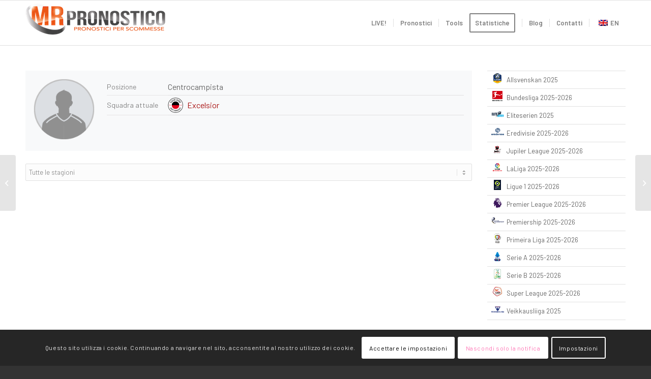

--- FILE ---
content_type: text/html; charset=utf-8
request_url: https://www.google.com/recaptcha/api2/anchor?ar=1&k=6LfM6MQqAAAAAMIMKEPYffuXCR_pC31PM3d7J0G6&co=aHR0cHM6Ly93d3cubXJwcm9ub3N0aWNvLmNvbTo0NDM.&hl=it&v=N67nZn4AqZkNcbeMu4prBgzg&size=invisible&anchor-ms=20000&execute-ms=30000&cb=i1esr5pf1wj2
body_size: 49110
content:
<!DOCTYPE HTML><html dir="ltr" lang="it"><head><meta http-equiv="Content-Type" content="text/html; charset=UTF-8">
<meta http-equiv="X-UA-Compatible" content="IE=edge">
<title>reCAPTCHA</title>
<style type="text/css">
/* cyrillic-ext */
@font-face {
  font-family: 'Roboto';
  font-style: normal;
  font-weight: 400;
  font-stretch: 100%;
  src: url(//fonts.gstatic.com/s/roboto/v48/KFO7CnqEu92Fr1ME7kSn66aGLdTylUAMa3GUBHMdazTgWw.woff2) format('woff2');
  unicode-range: U+0460-052F, U+1C80-1C8A, U+20B4, U+2DE0-2DFF, U+A640-A69F, U+FE2E-FE2F;
}
/* cyrillic */
@font-face {
  font-family: 'Roboto';
  font-style: normal;
  font-weight: 400;
  font-stretch: 100%;
  src: url(//fonts.gstatic.com/s/roboto/v48/KFO7CnqEu92Fr1ME7kSn66aGLdTylUAMa3iUBHMdazTgWw.woff2) format('woff2');
  unicode-range: U+0301, U+0400-045F, U+0490-0491, U+04B0-04B1, U+2116;
}
/* greek-ext */
@font-face {
  font-family: 'Roboto';
  font-style: normal;
  font-weight: 400;
  font-stretch: 100%;
  src: url(//fonts.gstatic.com/s/roboto/v48/KFO7CnqEu92Fr1ME7kSn66aGLdTylUAMa3CUBHMdazTgWw.woff2) format('woff2');
  unicode-range: U+1F00-1FFF;
}
/* greek */
@font-face {
  font-family: 'Roboto';
  font-style: normal;
  font-weight: 400;
  font-stretch: 100%;
  src: url(//fonts.gstatic.com/s/roboto/v48/KFO7CnqEu92Fr1ME7kSn66aGLdTylUAMa3-UBHMdazTgWw.woff2) format('woff2');
  unicode-range: U+0370-0377, U+037A-037F, U+0384-038A, U+038C, U+038E-03A1, U+03A3-03FF;
}
/* math */
@font-face {
  font-family: 'Roboto';
  font-style: normal;
  font-weight: 400;
  font-stretch: 100%;
  src: url(//fonts.gstatic.com/s/roboto/v48/KFO7CnqEu92Fr1ME7kSn66aGLdTylUAMawCUBHMdazTgWw.woff2) format('woff2');
  unicode-range: U+0302-0303, U+0305, U+0307-0308, U+0310, U+0312, U+0315, U+031A, U+0326-0327, U+032C, U+032F-0330, U+0332-0333, U+0338, U+033A, U+0346, U+034D, U+0391-03A1, U+03A3-03A9, U+03B1-03C9, U+03D1, U+03D5-03D6, U+03F0-03F1, U+03F4-03F5, U+2016-2017, U+2034-2038, U+203C, U+2040, U+2043, U+2047, U+2050, U+2057, U+205F, U+2070-2071, U+2074-208E, U+2090-209C, U+20D0-20DC, U+20E1, U+20E5-20EF, U+2100-2112, U+2114-2115, U+2117-2121, U+2123-214F, U+2190, U+2192, U+2194-21AE, U+21B0-21E5, U+21F1-21F2, U+21F4-2211, U+2213-2214, U+2216-22FF, U+2308-230B, U+2310, U+2319, U+231C-2321, U+2336-237A, U+237C, U+2395, U+239B-23B7, U+23D0, U+23DC-23E1, U+2474-2475, U+25AF, U+25B3, U+25B7, U+25BD, U+25C1, U+25CA, U+25CC, U+25FB, U+266D-266F, U+27C0-27FF, U+2900-2AFF, U+2B0E-2B11, U+2B30-2B4C, U+2BFE, U+3030, U+FF5B, U+FF5D, U+1D400-1D7FF, U+1EE00-1EEFF;
}
/* symbols */
@font-face {
  font-family: 'Roboto';
  font-style: normal;
  font-weight: 400;
  font-stretch: 100%;
  src: url(//fonts.gstatic.com/s/roboto/v48/KFO7CnqEu92Fr1ME7kSn66aGLdTylUAMaxKUBHMdazTgWw.woff2) format('woff2');
  unicode-range: U+0001-000C, U+000E-001F, U+007F-009F, U+20DD-20E0, U+20E2-20E4, U+2150-218F, U+2190, U+2192, U+2194-2199, U+21AF, U+21E6-21F0, U+21F3, U+2218-2219, U+2299, U+22C4-22C6, U+2300-243F, U+2440-244A, U+2460-24FF, U+25A0-27BF, U+2800-28FF, U+2921-2922, U+2981, U+29BF, U+29EB, U+2B00-2BFF, U+4DC0-4DFF, U+FFF9-FFFB, U+10140-1018E, U+10190-1019C, U+101A0, U+101D0-101FD, U+102E0-102FB, U+10E60-10E7E, U+1D2C0-1D2D3, U+1D2E0-1D37F, U+1F000-1F0FF, U+1F100-1F1AD, U+1F1E6-1F1FF, U+1F30D-1F30F, U+1F315, U+1F31C, U+1F31E, U+1F320-1F32C, U+1F336, U+1F378, U+1F37D, U+1F382, U+1F393-1F39F, U+1F3A7-1F3A8, U+1F3AC-1F3AF, U+1F3C2, U+1F3C4-1F3C6, U+1F3CA-1F3CE, U+1F3D4-1F3E0, U+1F3ED, U+1F3F1-1F3F3, U+1F3F5-1F3F7, U+1F408, U+1F415, U+1F41F, U+1F426, U+1F43F, U+1F441-1F442, U+1F444, U+1F446-1F449, U+1F44C-1F44E, U+1F453, U+1F46A, U+1F47D, U+1F4A3, U+1F4B0, U+1F4B3, U+1F4B9, U+1F4BB, U+1F4BF, U+1F4C8-1F4CB, U+1F4D6, U+1F4DA, U+1F4DF, U+1F4E3-1F4E6, U+1F4EA-1F4ED, U+1F4F7, U+1F4F9-1F4FB, U+1F4FD-1F4FE, U+1F503, U+1F507-1F50B, U+1F50D, U+1F512-1F513, U+1F53E-1F54A, U+1F54F-1F5FA, U+1F610, U+1F650-1F67F, U+1F687, U+1F68D, U+1F691, U+1F694, U+1F698, U+1F6AD, U+1F6B2, U+1F6B9-1F6BA, U+1F6BC, U+1F6C6-1F6CF, U+1F6D3-1F6D7, U+1F6E0-1F6EA, U+1F6F0-1F6F3, U+1F6F7-1F6FC, U+1F700-1F7FF, U+1F800-1F80B, U+1F810-1F847, U+1F850-1F859, U+1F860-1F887, U+1F890-1F8AD, U+1F8B0-1F8BB, U+1F8C0-1F8C1, U+1F900-1F90B, U+1F93B, U+1F946, U+1F984, U+1F996, U+1F9E9, U+1FA00-1FA6F, U+1FA70-1FA7C, U+1FA80-1FA89, U+1FA8F-1FAC6, U+1FACE-1FADC, U+1FADF-1FAE9, U+1FAF0-1FAF8, U+1FB00-1FBFF;
}
/* vietnamese */
@font-face {
  font-family: 'Roboto';
  font-style: normal;
  font-weight: 400;
  font-stretch: 100%;
  src: url(//fonts.gstatic.com/s/roboto/v48/KFO7CnqEu92Fr1ME7kSn66aGLdTylUAMa3OUBHMdazTgWw.woff2) format('woff2');
  unicode-range: U+0102-0103, U+0110-0111, U+0128-0129, U+0168-0169, U+01A0-01A1, U+01AF-01B0, U+0300-0301, U+0303-0304, U+0308-0309, U+0323, U+0329, U+1EA0-1EF9, U+20AB;
}
/* latin-ext */
@font-face {
  font-family: 'Roboto';
  font-style: normal;
  font-weight: 400;
  font-stretch: 100%;
  src: url(//fonts.gstatic.com/s/roboto/v48/KFO7CnqEu92Fr1ME7kSn66aGLdTylUAMa3KUBHMdazTgWw.woff2) format('woff2');
  unicode-range: U+0100-02BA, U+02BD-02C5, U+02C7-02CC, U+02CE-02D7, U+02DD-02FF, U+0304, U+0308, U+0329, U+1D00-1DBF, U+1E00-1E9F, U+1EF2-1EFF, U+2020, U+20A0-20AB, U+20AD-20C0, U+2113, U+2C60-2C7F, U+A720-A7FF;
}
/* latin */
@font-face {
  font-family: 'Roboto';
  font-style: normal;
  font-weight: 400;
  font-stretch: 100%;
  src: url(//fonts.gstatic.com/s/roboto/v48/KFO7CnqEu92Fr1ME7kSn66aGLdTylUAMa3yUBHMdazQ.woff2) format('woff2');
  unicode-range: U+0000-00FF, U+0131, U+0152-0153, U+02BB-02BC, U+02C6, U+02DA, U+02DC, U+0304, U+0308, U+0329, U+2000-206F, U+20AC, U+2122, U+2191, U+2193, U+2212, U+2215, U+FEFF, U+FFFD;
}
/* cyrillic-ext */
@font-face {
  font-family: 'Roboto';
  font-style: normal;
  font-weight: 500;
  font-stretch: 100%;
  src: url(//fonts.gstatic.com/s/roboto/v48/KFO7CnqEu92Fr1ME7kSn66aGLdTylUAMa3GUBHMdazTgWw.woff2) format('woff2');
  unicode-range: U+0460-052F, U+1C80-1C8A, U+20B4, U+2DE0-2DFF, U+A640-A69F, U+FE2E-FE2F;
}
/* cyrillic */
@font-face {
  font-family: 'Roboto';
  font-style: normal;
  font-weight: 500;
  font-stretch: 100%;
  src: url(//fonts.gstatic.com/s/roboto/v48/KFO7CnqEu92Fr1ME7kSn66aGLdTylUAMa3iUBHMdazTgWw.woff2) format('woff2');
  unicode-range: U+0301, U+0400-045F, U+0490-0491, U+04B0-04B1, U+2116;
}
/* greek-ext */
@font-face {
  font-family: 'Roboto';
  font-style: normal;
  font-weight: 500;
  font-stretch: 100%;
  src: url(//fonts.gstatic.com/s/roboto/v48/KFO7CnqEu92Fr1ME7kSn66aGLdTylUAMa3CUBHMdazTgWw.woff2) format('woff2');
  unicode-range: U+1F00-1FFF;
}
/* greek */
@font-face {
  font-family: 'Roboto';
  font-style: normal;
  font-weight: 500;
  font-stretch: 100%;
  src: url(//fonts.gstatic.com/s/roboto/v48/KFO7CnqEu92Fr1ME7kSn66aGLdTylUAMa3-UBHMdazTgWw.woff2) format('woff2');
  unicode-range: U+0370-0377, U+037A-037F, U+0384-038A, U+038C, U+038E-03A1, U+03A3-03FF;
}
/* math */
@font-face {
  font-family: 'Roboto';
  font-style: normal;
  font-weight: 500;
  font-stretch: 100%;
  src: url(//fonts.gstatic.com/s/roboto/v48/KFO7CnqEu92Fr1ME7kSn66aGLdTylUAMawCUBHMdazTgWw.woff2) format('woff2');
  unicode-range: U+0302-0303, U+0305, U+0307-0308, U+0310, U+0312, U+0315, U+031A, U+0326-0327, U+032C, U+032F-0330, U+0332-0333, U+0338, U+033A, U+0346, U+034D, U+0391-03A1, U+03A3-03A9, U+03B1-03C9, U+03D1, U+03D5-03D6, U+03F0-03F1, U+03F4-03F5, U+2016-2017, U+2034-2038, U+203C, U+2040, U+2043, U+2047, U+2050, U+2057, U+205F, U+2070-2071, U+2074-208E, U+2090-209C, U+20D0-20DC, U+20E1, U+20E5-20EF, U+2100-2112, U+2114-2115, U+2117-2121, U+2123-214F, U+2190, U+2192, U+2194-21AE, U+21B0-21E5, U+21F1-21F2, U+21F4-2211, U+2213-2214, U+2216-22FF, U+2308-230B, U+2310, U+2319, U+231C-2321, U+2336-237A, U+237C, U+2395, U+239B-23B7, U+23D0, U+23DC-23E1, U+2474-2475, U+25AF, U+25B3, U+25B7, U+25BD, U+25C1, U+25CA, U+25CC, U+25FB, U+266D-266F, U+27C0-27FF, U+2900-2AFF, U+2B0E-2B11, U+2B30-2B4C, U+2BFE, U+3030, U+FF5B, U+FF5D, U+1D400-1D7FF, U+1EE00-1EEFF;
}
/* symbols */
@font-face {
  font-family: 'Roboto';
  font-style: normal;
  font-weight: 500;
  font-stretch: 100%;
  src: url(//fonts.gstatic.com/s/roboto/v48/KFO7CnqEu92Fr1ME7kSn66aGLdTylUAMaxKUBHMdazTgWw.woff2) format('woff2');
  unicode-range: U+0001-000C, U+000E-001F, U+007F-009F, U+20DD-20E0, U+20E2-20E4, U+2150-218F, U+2190, U+2192, U+2194-2199, U+21AF, U+21E6-21F0, U+21F3, U+2218-2219, U+2299, U+22C4-22C6, U+2300-243F, U+2440-244A, U+2460-24FF, U+25A0-27BF, U+2800-28FF, U+2921-2922, U+2981, U+29BF, U+29EB, U+2B00-2BFF, U+4DC0-4DFF, U+FFF9-FFFB, U+10140-1018E, U+10190-1019C, U+101A0, U+101D0-101FD, U+102E0-102FB, U+10E60-10E7E, U+1D2C0-1D2D3, U+1D2E0-1D37F, U+1F000-1F0FF, U+1F100-1F1AD, U+1F1E6-1F1FF, U+1F30D-1F30F, U+1F315, U+1F31C, U+1F31E, U+1F320-1F32C, U+1F336, U+1F378, U+1F37D, U+1F382, U+1F393-1F39F, U+1F3A7-1F3A8, U+1F3AC-1F3AF, U+1F3C2, U+1F3C4-1F3C6, U+1F3CA-1F3CE, U+1F3D4-1F3E0, U+1F3ED, U+1F3F1-1F3F3, U+1F3F5-1F3F7, U+1F408, U+1F415, U+1F41F, U+1F426, U+1F43F, U+1F441-1F442, U+1F444, U+1F446-1F449, U+1F44C-1F44E, U+1F453, U+1F46A, U+1F47D, U+1F4A3, U+1F4B0, U+1F4B3, U+1F4B9, U+1F4BB, U+1F4BF, U+1F4C8-1F4CB, U+1F4D6, U+1F4DA, U+1F4DF, U+1F4E3-1F4E6, U+1F4EA-1F4ED, U+1F4F7, U+1F4F9-1F4FB, U+1F4FD-1F4FE, U+1F503, U+1F507-1F50B, U+1F50D, U+1F512-1F513, U+1F53E-1F54A, U+1F54F-1F5FA, U+1F610, U+1F650-1F67F, U+1F687, U+1F68D, U+1F691, U+1F694, U+1F698, U+1F6AD, U+1F6B2, U+1F6B9-1F6BA, U+1F6BC, U+1F6C6-1F6CF, U+1F6D3-1F6D7, U+1F6E0-1F6EA, U+1F6F0-1F6F3, U+1F6F7-1F6FC, U+1F700-1F7FF, U+1F800-1F80B, U+1F810-1F847, U+1F850-1F859, U+1F860-1F887, U+1F890-1F8AD, U+1F8B0-1F8BB, U+1F8C0-1F8C1, U+1F900-1F90B, U+1F93B, U+1F946, U+1F984, U+1F996, U+1F9E9, U+1FA00-1FA6F, U+1FA70-1FA7C, U+1FA80-1FA89, U+1FA8F-1FAC6, U+1FACE-1FADC, U+1FADF-1FAE9, U+1FAF0-1FAF8, U+1FB00-1FBFF;
}
/* vietnamese */
@font-face {
  font-family: 'Roboto';
  font-style: normal;
  font-weight: 500;
  font-stretch: 100%;
  src: url(//fonts.gstatic.com/s/roboto/v48/KFO7CnqEu92Fr1ME7kSn66aGLdTylUAMa3OUBHMdazTgWw.woff2) format('woff2');
  unicode-range: U+0102-0103, U+0110-0111, U+0128-0129, U+0168-0169, U+01A0-01A1, U+01AF-01B0, U+0300-0301, U+0303-0304, U+0308-0309, U+0323, U+0329, U+1EA0-1EF9, U+20AB;
}
/* latin-ext */
@font-face {
  font-family: 'Roboto';
  font-style: normal;
  font-weight: 500;
  font-stretch: 100%;
  src: url(//fonts.gstatic.com/s/roboto/v48/KFO7CnqEu92Fr1ME7kSn66aGLdTylUAMa3KUBHMdazTgWw.woff2) format('woff2');
  unicode-range: U+0100-02BA, U+02BD-02C5, U+02C7-02CC, U+02CE-02D7, U+02DD-02FF, U+0304, U+0308, U+0329, U+1D00-1DBF, U+1E00-1E9F, U+1EF2-1EFF, U+2020, U+20A0-20AB, U+20AD-20C0, U+2113, U+2C60-2C7F, U+A720-A7FF;
}
/* latin */
@font-face {
  font-family: 'Roboto';
  font-style: normal;
  font-weight: 500;
  font-stretch: 100%;
  src: url(//fonts.gstatic.com/s/roboto/v48/KFO7CnqEu92Fr1ME7kSn66aGLdTylUAMa3yUBHMdazQ.woff2) format('woff2');
  unicode-range: U+0000-00FF, U+0131, U+0152-0153, U+02BB-02BC, U+02C6, U+02DA, U+02DC, U+0304, U+0308, U+0329, U+2000-206F, U+20AC, U+2122, U+2191, U+2193, U+2212, U+2215, U+FEFF, U+FFFD;
}
/* cyrillic-ext */
@font-face {
  font-family: 'Roboto';
  font-style: normal;
  font-weight: 900;
  font-stretch: 100%;
  src: url(//fonts.gstatic.com/s/roboto/v48/KFO7CnqEu92Fr1ME7kSn66aGLdTylUAMa3GUBHMdazTgWw.woff2) format('woff2');
  unicode-range: U+0460-052F, U+1C80-1C8A, U+20B4, U+2DE0-2DFF, U+A640-A69F, U+FE2E-FE2F;
}
/* cyrillic */
@font-face {
  font-family: 'Roboto';
  font-style: normal;
  font-weight: 900;
  font-stretch: 100%;
  src: url(//fonts.gstatic.com/s/roboto/v48/KFO7CnqEu92Fr1ME7kSn66aGLdTylUAMa3iUBHMdazTgWw.woff2) format('woff2');
  unicode-range: U+0301, U+0400-045F, U+0490-0491, U+04B0-04B1, U+2116;
}
/* greek-ext */
@font-face {
  font-family: 'Roboto';
  font-style: normal;
  font-weight: 900;
  font-stretch: 100%;
  src: url(//fonts.gstatic.com/s/roboto/v48/KFO7CnqEu92Fr1ME7kSn66aGLdTylUAMa3CUBHMdazTgWw.woff2) format('woff2');
  unicode-range: U+1F00-1FFF;
}
/* greek */
@font-face {
  font-family: 'Roboto';
  font-style: normal;
  font-weight: 900;
  font-stretch: 100%;
  src: url(//fonts.gstatic.com/s/roboto/v48/KFO7CnqEu92Fr1ME7kSn66aGLdTylUAMa3-UBHMdazTgWw.woff2) format('woff2');
  unicode-range: U+0370-0377, U+037A-037F, U+0384-038A, U+038C, U+038E-03A1, U+03A3-03FF;
}
/* math */
@font-face {
  font-family: 'Roboto';
  font-style: normal;
  font-weight: 900;
  font-stretch: 100%;
  src: url(//fonts.gstatic.com/s/roboto/v48/KFO7CnqEu92Fr1ME7kSn66aGLdTylUAMawCUBHMdazTgWw.woff2) format('woff2');
  unicode-range: U+0302-0303, U+0305, U+0307-0308, U+0310, U+0312, U+0315, U+031A, U+0326-0327, U+032C, U+032F-0330, U+0332-0333, U+0338, U+033A, U+0346, U+034D, U+0391-03A1, U+03A3-03A9, U+03B1-03C9, U+03D1, U+03D5-03D6, U+03F0-03F1, U+03F4-03F5, U+2016-2017, U+2034-2038, U+203C, U+2040, U+2043, U+2047, U+2050, U+2057, U+205F, U+2070-2071, U+2074-208E, U+2090-209C, U+20D0-20DC, U+20E1, U+20E5-20EF, U+2100-2112, U+2114-2115, U+2117-2121, U+2123-214F, U+2190, U+2192, U+2194-21AE, U+21B0-21E5, U+21F1-21F2, U+21F4-2211, U+2213-2214, U+2216-22FF, U+2308-230B, U+2310, U+2319, U+231C-2321, U+2336-237A, U+237C, U+2395, U+239B-23B7, U+23D0, U+23DC-23E1, U+2474-2475, U+25AF, U+25B3, U+25B7, U+25BD, U+25C1, U+25CA, U+25CC, U+25FB, U+266D-266F, U+27C0-27FF, U+2900-2AFF, U+2B0E-2B11, U+2B30-2B4C, U+2BFE, U+3030, U+FF5B, U+FF5D, U+1D400-1D7FF, U+1EE00-1EEFF;
}
/* symbols */
@font-face {
  font-family: 'Roboto';
  font-style: normal;
  font-weight: 900;
  font-stretch: 100%;
  src: url(//fonts.gstatic.com/s/roboto/v48/KFO7CnqEu92Fr1ME7kSn66aGLdTylUAMaxKUBHMdazTgWw.woff2) format('woff2');
  unicode-range: U+0001-000C, U+000E-001F, U+007F-009F, U+20DD-20E0, U+20E2-20E4, U+2150-218F, U+2190, U+2192, U+2194-2199, U+21AF, U+21E6-21F0, U+21F3, U+2218-2219, U+2299, U+22C4-22C6, U+2300-243F, U+2440-244A, U+2460-24FF, U+25A0-27BF, U+2800-28FF, U+2921-2922, U+2981, U+29BF, U+29EB, U+2B00-2BFF, U+4DC0-4DFF, U+FFF9-FFFB, U+10140-1018E, U+10190-1019C, U+101A0, U+101D0-101FD, U+102E0-102FB, U+10E60-10E7E, U+1D2C0-1D2D3, U+1D2E0-1D37F, U+1F000-1F0FF, U+1F100-1F1AD, U+1F1E6-1F1FF, U+1F30D-1F30F, U+1F315, U+1F31C, U+1F31E, U+1F320-1F32C, U+1F336, U+1F378, U+1F37D, U+1F382, U+1F393-1F39F, U+1F3A7-1F3A8, U+1F3AC-1F3AF, U+1F3C2, U+1F3C4-1F3C6, U+1F3CA-1F3CE, U+1F3D4-1F3E0, U+1F3ED, U+1F3F1-1F3F3, U+1F3F5-1F3F7, U+1F408, U+1F415, U+1F41F, U+1F426, U+1F43F, U+1F441-1F442, U+1F444, U+1F446-1F449, U+1F44C-1F44E, U+1F453, U+1F46A, U+1F47D, U+1F4A3, U+1F4B0, U+1F4B3, U+1F4B9, U+1F4BB, U+1F4BF, U+1F4C8-1F4CB, U+1F4D6, U+1F4DA, U+1F4DF, U+1F4E3-1F4E6, U+1F4EA-1F4ED, U+1F4F7, U+1F4F9-1F4FB, U+1F4FD-1F4FE, U+1F503, U+1F507-1F50B, U+1F50D, U+1F512-1F513, U+1F53E-1F54A, U+1F54F-1F5FA, U+1F610, U+1F650-1F67F, U+1F687, U+1F68D, U+1F691, U+1F694, U+1F698, U+1F6AD, U+1F6B2, U+1F6B9-1F6BA, U+1F6BC, U+1F6C6-1F6CF, U+1F6D3-1F6D7, U+1F6E0-1F6EA, U+1F6F0-1F6F3, U+1F6F7-1F6FC, U+1F700-1F7FF, U+1F800-1F80B, U+1F810-1F847, U+1F850-1F859, U+1F860-1F887, U+1F890-1F8AD, U+1F8B0-1F8BB, U+1F8C0-1F8C1, U+1F900-1F90B, U+1F93B, U+1F946, U+1F984, U+1F996, U+1F9E9, U+1FA00-1FA6F, U+1FA70-1FA7C, U+1FA80-1FA89, U+1FA8F-1FAC6, U+1FACE-1FADC, U+1FADF-1FAE9, U+1FAF0-1FAF8, U+1FB00-1FBFF;
}
/* vietnamese */
@font-face {
  font-family: 'Roboto';
  font-style: normal;
  font-weight: 900;
  font-stretch: 100%;
  src: url(//fonts.gstatic.com/s/roboto/v48/KFO7CnqEu92Fr1ME7kSn66aGLdTylUAMa3OUBHMdazTgWw.woff2) format('woff2');
  unicode-range: U+0102-0103, U+0110-0111, U+0128-0129, U+0168-0169, U+01A0-01A1, U+01AF-01B0, U+0300-0301, U+0303-0304, U+0308-0309, U+0323, U+0329, U+1EA0-1EF9, U+20AB;
}
/* latin-ext */
@font-face {
  font-family: 'Roboto';
  font-style: normal;
  font-weight: 900;
  font-stretch: 100%;
  src: url(//fonts.gstatic.com/s/roboto/v48/KFO7CnqEu92Fr1ME7kSn66aGLdTylUAMa3KUBHMdazTgWw.woff2) format('woff2');
  unicode-range: U+0100-02BA, U+02BD-02C5, U+02C7-02CC, U+02CE-02D7, U+02DD-02FF, U+0304, U+0308, U+0329, U+1D00-1DBF, U+1E00-1E9F, U+1EF2-1EFF, U+2020, U+20A0-20AB, U+20AD-20C0, U+2113, U+2C60-2C7F, U+A720-A7FF;
}
/* latin */
@font-face {
  font-family: 'Roboto';
  font-style: normal;
  font-weight: 900;
  font-stretch: 100%;
  src: url(//fonts.gstatic.com/s/roboto/v48/KFO7CnqEu92Fr1ME7kSn66aGLdTylUAMa3yUBHMdazQ.woff2) format('woff2');
  unicode-range: U+0000-00FF, U+0131, U+0152-0153, U+02BB-02BC, U+02C6, U+02DA, U+02DC, U+0304, U+0308, U+0329, U+2000-206F, U+20AC, U+2122, U+2191, U+2193, U+2212, U+2215, U+FEFF, U+FFFD;
}

</style>
<link rel="stylesheet" type="text/css" href="https://www.gstatic.com/recaptcha/releases/N67nZn4AqZkNcbeMu4prBgzg/styles__ltr.css">
<script nonce="T-O-dqqa60uspMFaNV-AKQ" type="text/javascript">window['__recaptcha_api'] = 'https://www.google.com/recaptcha/api2/';</script>
<script type="text/javascript" src="https://www.gstatic.com/recaptcha/releases/N67nZn4AqZkNcbeMu4prBgzg/recaptcha__it.js" nonce="T-O-dqqa60uspMFaNV-AKQ">
      
    </script></head>
<body><div id="rc-anchor-alert" class="rc-anchor-alert"></div>
<input type="hidden" id="recaptcha-token" value="[base64]">
<script type="text/javascript" nonce="T-O-dqqa60uspMFaNV-AKQ">
      recaptcha.anchor.Main.init("[\x22ainput\x22,[\x22bgdata\x22,\x22\x22,\[base64]/[base64]/[base64]/bC5sW25dLmNvbmNhdChTKTpsLmxbbl09SksoUyxsKTtlbHNle2lmKGwuSTcmJm4hPTI4MylyZXR1cm47bj09MzMzfHxuPT00MTB8fG49PTI0OHx8bj09NDEyfHxuPT0yMDF8fG49PTE3N3x8bj09MjczfHxuPT0xMjJ8fG49PTUxfHxuPT0yOTc/[base64]/[base64]/[base64]/[base64]/[base64]/MjU1Okc/[base64]/[base64]/bmV3IEVbVl0oTVswXSk6eT09Mj9uZXcgRVtWXShNWzBdLE1bMV0pOnk9PTM/bmV3IEVbVl0oTVswXSxNWzFdLE1bMl0pOnk9PTQ/[base64]/ZnVuY3Rpb24oKXtyZXR1cm4gdGhpcy5BaSt3aW5kb3cucGVyZm9ybWFuY2Uubm93KCl9OmZ1bmN0aW9uKCl7cmV0dXJuK25ldyBEYXRlfSxPKS5LcT0oTy5kcj1mdW5jdGlvbihuLGwsUyxHKXtpZigoUz1tVihTKT09PSJhcnJheSI/[base64]/[base64]\\u003d\x22,\[base64]\\u003d\\u003d\x22,\x22LjrDnsOiw7QHwoTDhhsSNW4vI8OKwpY3V8Kyw78jVkPCtMKOVFbDhcOLw4hJw5vDrMKBw6pcXzg2w6fChx9Bw4VWWTk3w7jDuMKTw4/[base64]/DhMO7woPCu0U/woppwp3Cq8O8IsKxQ8O9JFtvDgE8WMKxw4k7w54teWseZsKQCFUlfTrDiRJ5csOCAT8FLMKDDVDCtVvCtFsRw6N7w7HCp8OLw6tiwpXDhhwxAjZEwrTCk8Obw5LCg2nDoTrDt8OEwoFGw4HCsCkSwoPCiCrDuMKBw7bDuHwnwrAAw5pcw4zDsV/DunDDj0HDisKnEw/DicKNwpnDq3sEwpQ0AcKDwphLAcKhdsOJw4PCssOUMQ/DhcOOw4Fsw589w4DCrAJ5Z1nDmcO8w6/[base64]/KDDCg8O3MXLCqMKvHMOvw7LDkxhSw7vCglN7wqJPwrDCnBPDoMOtwpFAN8KlwqHDqcO3w7HCuMKlwqRzOwHDnghcb8OQwpfCkcK8w43DpcKaw6zCqcK2N8OeZmrCisOgwoI8CUJSCcO3JFHCtsKcwpbCpcOaKMKnwpXDr0/DlMKowoPCj1NYw6XDn8K/[base64]/QQx6W17Cl8OUZiUlw5hrwr4NRhJVSG8yw6rDgMKMwqVBw5U4JE0ZYMO4FCBEBcKbwrXCt8KLbcOaXcKpw7HClMKlGsO1KsK6wpIbwpEGwqzCrcKFw4EPwrZKw5DDp8KtL8OQZcOBcjjDpsK4w4IKU3jCgsOAOkPCvwbDl0fCj0klTRzCkgzDpkdwGXlwbMO/LsOzw7pAD13CuylpIcKHWiZxwrQfw43DmsKAI8KewqzCi8KgwqBKw5ByDcKqN03DmMOqdMOUw5nDrDzCjcOewpMZAMOUBy/[base64]/[base64]/[base64]/w4Aew5vDkGHCjTnCojcmU8OUw7Jww5bDrB7Di3zCvxYPE27Du2jDi0olw70Kf0DCnsOIw53DmcOXwoBFG8OOJcOOIcO1YMKRwqAQw6UeLcO4w5UDwqzDkHI+McOrZMOKIcKrEi3CpsKaJz/CnsKNwrjCg3HCiFk0VcOGwoTCuwk4Si5aworClsO2wq8Iw4U4wrPCtgMaw7rDpcONwoU9MUzDjsKDA0NfAlbDncKzw7NWw7N9H8KiRUbCqWgAYcKOw5DDshRZEE0uw6jCvC5UwqAEwr3CtV7DsUpjFMKgWnTCk8KDwo8dWBfDpgnCpxhawp/DlsKwT8Olw6tVw4TCqMKEN3UwGcOjw7XCtMKjMsOweQ7CingVZcOdw6PCvh0cw7YWwqJdamvDqMKFUQvDhwN6a8KLwp9dNw7CnW/DqsKBw5jDsCvCuMKPw4RowqDCm1dNBy8nI0Uzw5Y9w6PDmULCqwHCqlU9w5A/[base64]/w48/[base64]/wqHCrcOnwpoew5fCuMOnw4LDssKpbMKyOGh2TsOgwoomWH7CnMK7wpDCrWXDhMONw4LCiMOYUnZ+TjzCjgrCkMKiDQbDhWPDkUzDtsKSw7JMw5YvwrvCsMKCw4XCmMKBbz/DrsKWw7cEGhIGw5gDPsO+asKDJsK1w5FIwpfDnsOTw7dRfsKMwpzDnykPwpTDocOSd8OwwoRteMOJQ8KkBcKwTcOJw4HDun7DhMK7EsK7ZgLCnC3Ds3oIw55Uw67Ds0LCplfCl8K/Y8O3STfCusO5AcK2dMOJOSTCrsO1w6jDpH0IGMORO8O/w4vCmj3DhcO5wqXCscKAWsKHw7LCpMK8w43DvEwtL8KqdcOFJQgNcsOTQSHCjDvDi8KeTMK2RMK1wqjCncKgOBrCucK/[base64]/W8K/[base64]/Co8KgwpnCnyTCvjQ9woQXR35JwqTCiSRIw612w7XCgcKxw4nDrMKhTFQ3w5JpwphORMKRdn7Dmg/[base64]/CmGMAwqcwSMOew7Izw5pUL8KxB8KiwpVMf0gHPsOHw7hFSMKXw7fCqsOaB8KEGsOIwq7DrGA3DyEJw5ouc1jDmj7Dv15Nw5bDkX9IXsO/w6fDk8KzwrJWw4LCm2UPDcOLc8KbwqdWw5DDucOFw6TCn8K0w6HCqcKfN3bCiCBgYMKVOUp/K8O6DMKywoDDosOtawTCjGjDjArCoRJLwo1/w5AdAcOXwrfDrVA0PV9Bw5gpPH53wp7Cnx16w4Aiw5dRwpluJcOucXwXwrfDjUbCu8O4wp/Ch8O5w5RjDyTDtUcSw4nClcOpwoszwqowwo/DsE/Cg0vDh8OQSsKvwqg/SzRTVcODS8KcNyBDOl9pZcKcHMO/D8OVw4dVVVlSwq3CgcOdfcOuO8OzwpbCtcKdw4TCq0rDlX0Kd8O6RsKiP8OmO8OgCcKDw683wrxQwqbDk8OaYBBuesKlw4jCnGvDuVdRMcKsOh08EWvDo04EAWvDuT3DmsOiw7zCpXFowoPChGktSgx+WMKrw58Gw4sBwr5EOXLDswUXwpEdYVPCmk/[base64]/[base64]/Du8K8AlA2AsOnDVNsKmvColh1McOWw6FzPsK6UxTCrGoxcy3DncO5wpHCnMKSw6TCjk3DhsOJWx7CucO1wqDDj8KTw59DFHQbw690DMKfwpNowrczLcOEPQDDuMKjw7LDmMOOwpbDrBEhw4gMOMK5w5bDgyPCtsO/H8Kqwpkdw4ggw4ADwp9fQwzDo0kBw6Uib8OWw5h5PMK2acOgMDBew7vDhQ7Cu33CuEnDsUDDmXXDkHw/VzrCrn/[base64]/[base64]/DhQ0Rw4cGw7/DlDHDksK+w5rCnHJMw7Niw50vbsK4wrfDmBvDt1sePHxGwpXCoz/DugXCoRVrwo3ClSnCvm8xwqp+w4/[base64]/[base64]/CcKDC8Omwo0FwoI4w4LCqMO9BcKzw7RMwofCkMKbwrYvw53CmUPDrcOSL3lMwrHCsGEVAMKGTMOCwqzCq8ORw7vDmU/[base64]/ChR3DjAsNwpAPODPCh8Obw7sdYWPDlh3DuMOdFWnDhcKFJRpdJMKzOz5nwrDDqsODXUszw59XZGAMw7seFhHDgMKvwrULHcOrwoLCi8OXDgLDk8Opw7HDokjCrsOTwoMTw6k8GyzCqsKNKcOrTRTCiMOMCXLDj8KgwpJvbSgqw4R+G0VVa8O8wplTwq/Cn8Ouw7F8eAfCoU5dwqtow7Egw7crw5hLw5fCvMO+w7I2WcK1SH3DvMOzw712wqXDmi/DoMOIw6F5H0p8wpDDucKLw6djMhxow7/CtH/CncOTesKLw6fCrQFjwoZiw7Q/wrrCmsKEw5dkNmjDsjrDijvCu8KRR8OBwqQTw6bDlcKPJR/[base64]/CphbClV1Lw5vCsXZdSMOJw4I8wojChQTClsO0XsKCwoXDp8O7PsKNw5duMHjDvMKBCQVTYg8hERdAPn7Cj8OJH1Jaw6tjwqxWJxVjw4fDmcOlehdTdMKvWndHYnI7IsO5JcOzNsKnF8Omwp4Ew4gRwroTwr8Nw5NCfyIeEGFmwpQ/UD3DtMKZw4xiwqXDvC3DvjXDsMKbwrbDhg7Dj8OrYsKcwq0iwp/[base64]/DhcKnw6jDh2QgVgHDkAF7fX3DisOtwrUUaMK1CnI2wqxYeG1/[base64]/CnzdPXsOvwoTCkcKwwoolc2PDtsONw6IcX8O7wrrCn8Knw5/CsMKuwrTDvk/CmcKhwrU6w5l5w71HFMO1d8OVwpZiHsOEw4PCicOcwrQdTS5oSQTDtxbCsUfDo2HCqHkyTMKEQsOYHMKeQycIw54sDGfDkwrCnMOIK8Kyw7XCqn1twrdXJMOSGMKHwr1KUsKARMOvGygZw51YYwNNY8OOw5XDrT/CgREOw5/Ds8KYV8OEw7nDoA3ChsK3dcO8SWBcVsKzT0pvwqIzwqATw4lrw5kCw51PRsObwqc4w6/[base64]/DicOFw5VPGsKUwp1AfsOXE8OIB8Oew5TDosK/w4cNwoFvw4DDmRk+w4hlwrTDlSwvcMO+OcOvw4PDncKZaAwIw7TDtiJOJE9JBHLDusKTesO5QAwwScOKV8KCwqvDg8Onw6PDtMKKTGPCrcOxWcOJw4bDkMOzelrDrEkiw47DjsOXSTLCmcOlworDh0PCscOLXsONecO9R8Khw4fCicOEJcOJwolxwo5/JsOvwrpywrYYeUVpwqdaw4DDlMOKwpdIwoHCrMOWwpRew5DDv2jDjcOLwqLDhU0/W8Kkw7XDo2VAw6JdeMO8w7gCDcKLDDIowq0zTMOMOhcvw4ERw5VNwqxQTj0bOAnDqcKXfgHClh8Cw7TDiMOXw4nDl0PCtknCgcK9w48Gw5/[base64]/wpwbEmbCmMO1P8OHw5/[base64]/[base64]/[base64]/DkCtJDhJsJcKBYsK1H8KhVlALZsOHwqLCgcOzw4dgI8K6P8KIw7/Ds8OsGsOgw5TDiyFwAsKeZ0YddMKSwqAsTEnDusKMwoBcXG5Ow7Bjb8OewoBBZcOtwoLCrHoqREc7w6QGwrlIOlI3acO+f8KtJAnDtcONwo7Cq3UPDsKDCmUawo/CmsKuM8KjSMOewodxw7HCuxEHwq8FWX3DmUtdw64SG2fCk8O/SzFwbQLDscOmRDvCgzXCvS95XVFtwqLDv2XDskpLwqfDphwnwps/wrwxHMKww59hPWnDpsKfw4Z5AQMrHsOcw4XDj09XGQDDki3CiMOBwoBGw6LCoRPDsMOJHcOrwpPCg8O7w50Hw4BCw5/DpsObwq9iwr9rwpDChsOpEsODPsKKYlRCKcOGw5PCncKIOsKWw7nDlFnDp8K5QRzDhsOYWCI6wpl5YMKzZsOwIsKQFsOEwqfCsw5Qwqgjw4AqwqkZw4nDncKkwq3DvnzDiWXDrG59Y8OmSMKFwpJJw5/[base64]/CnMOjQGbDgSx/wr8Gw5TCjMOfbcK0McKGw4Nnw6VCFcOlwrLDt8KKWg3CqnHDjwAkwoLCmCRYMcK5Ti56BVNCwqfCmcKoPUwLcinChsKTwp1dw7jCiMOMb8O3ecO3w4HCkF8aEH/CsXsxwpoTwoHDiMO4aWl5wpDCgBRnw4jCgsK9CcKvUcKtYihLw6PDkzbCm3vChl93BMKRw4xGJHM7wroPeCjCnlAPSsK1w7HCuQ81wpDDgyHCv8Kawq3DuDvCoMKaHMKKwqjCuwvDnMKJwovCim7DoidGwrdiw4Y2PwjDocO/w63DksOVfMOkRiHCvsOeSzoUw6JdWQvDtVnCl1w8DsOCS3vDrRjCl8KLwpTCvsKzK2szwp7DmsKOwqUdw4sdw7bCtxbCmcKFw6BmwpY/wrBwwrVsGMK/FmzDnsO8wrfDtMOsP8KBw6LDi34CNsOMYGzDhlFJBMKiGMObw6sEWFl9wrIawozCucOfRlnDksKSJcOyH8O2w7fCgzYuYMK2wrBPIX3Ctj/[base64]/[base64]/dzs7wpxgBMK8w5TCucKow4EXwqvDjGJuwpJjwpRwcCwqFcOeMWnDiALCncODw5sgw5J9w45MIVVJAMKnAl7Cr8KrR8OJOE99GjvDtl1Uwr/DqXcBBcKFw7JOwpJ0w7MZwqNEd0ZBH8OZUMOjw6BcwqhmwrDDhcK8C8KewrdEdxA0TcOcwrh5C1EIek9kwpTDocObTMOvJ8OeTTrCqz3DpsKcJcK7ah8gw6/[base64]/woMTOUAcd8KNfhPCl8KhDTUjw6c9wqPDsMO/w5HCscOYw5vCmzxjw6XDp8Kgw48DwoXDvFtFwoPDocO2wpJWwpJNPMKbI8KVw4rDtkMnRRB4w43DvsKnw4fDr0vCpVzCpDLCrl/DmEvDv1UuwoAhYAnCpcK6w4rCpMKwwrtRQhbCtcK8w4DCpUxRIMKXw67CviNWwpB2AnEJwoA/BWvDh3sAw5kDLl5fwo/ChkQfwp1pKsOsUjTDolnCn8O/w7PDvMKDe8KvwrMRwqDCocK3wpJ+JsO+wqbDm8KnPcOoJgbDgMKYKTnDtXBXL8KhwpHCu8OoacKDNsKswpjCshzDqQzDkkPChF7CnMOcOjsNw4lJw7DDosK7Pn7DpHzCoDohw77DpMKQDcOEwq4gw6Ygw5DCh8KLf8OWJHrCpMKEw6zDkTnCp0/Dn8Oxw6BUIMKfbn0yF8K8OcKeU8KsdxR9QMKMwqN3T3TCsMOaS8OGw4BYwoFWUyhlw5lgw4nDpsKid8OWwpgGwqHCoMKhwqXDkRsiHMKGw7TDtBXDqsKaw6ozwoQuwozCk8Orwq/[base64]/Cp8O3MMOyJArDiDnDkyTDqsOAOHjDjiQ0wolbL2NSYcO4w4lkJMKGw7HCllXCp0vDs8KDw57DsBtJw7XDkFthPMOewrHCtG3CjTgtw7PCkFgewpDCkcKEP8O1VMKsw53Cr21lRjnDpn9Hw6tCVzjCtTM4wqzCjsKRQmQ8woNLw6p/wqQQw5ZuL8ORBMOuwqx5wqs6QHfDvkshO8OlwpfCsDMOwqETwrzDqsOSKMKJMcO2KmwIwqI6wq7Cn8OOXcKCYEVROcOoPn/DulHDkWDDrMOqTMOQw4UJHMOHw5/[base64]/DkcOhAHvCvBtDAUpZSMKZQXzDp8ONwpNrw5o1w6ZOIcKvwrjDp8O2wr/DtEPCjkY/O8KiZMODFUzCmMO7f3dtNcKuAG93QDvDkMOgw6zDimvDvsOWwrAsw6RFwpwgwrhmEXDCjMOPHsK7EcOiAsKfQMKiw6Ijw4JGUhA7VWoQw6PDlEzDkH9Ow7vCnMO2bAEIOhfDmMKeExJZb8K9LmTCiMKCHlg7wrZzw67DgcOFUXvCpDHDicK+wq3CgsK8Mi7CgVfDtD/[base64]/CmMKVVTjDqAzCnBHCjwrCpSLDoQPDuBHDsMOvF8KrPEbDrMOmHUsLQAlfeWHCiGI1QTBVbsKaw6HDocOTVcOJaMOILMKreDcEUX4mwpbCgcOBYx9Cw4HCp2jCp8Ouw4TDhWXCk18/w4Jmw6kWcsKEw4XDvCl0w5fDu0bCjcOdGMK1wql8DsKVanVQIMOkwrk+w6rDnUzDkMOXw7/CksKfwoQXwprCmEbDlMOnLMKvw4nCncO1wqfCr2nCgE5DbB7Cuwl1w6Mew7rCjQvDvMKHw5DDmgsJGsK7w7TDtsO3GMKiwppEw53DtcO+wq3ClsKBwprCqsOgDRghZCMAw7FncsOcMcK4dyFwfSFww7LDlcKJwrlXw6HDlBVQwrkAwoTDoyvCtgk/wr/DqR/CqMKadhRYVTrCt8KccsOZwpZmb8KewrDDohLCscKPXMKfGjjDnQE9wpXCpTrCmDstMcKXwq7Dry/CosOZD8K/[base64]/CrQBLw5VkFz/DssKpwqwEwq3DoVPDtEQsMQ8lacKxZS9Zw6BbCMOww7FOwqVOfhMlw6I0w6TDiMKbNcOlw63DpRvDmBR/QmHDrcOzMzVPwojCqinCusOSwoNQVGzDncKpKD7DrcK/GCkDa8KWLMOnwrVpZHrDhsOXw5zDmRTChMObYMOfasKDOsOYTzBnKsKtwrXDvXsJwo0KJgnDszLDmy/CpsKwIVAdw4/DpcOtwrbChsOEwro5wr4Xw7QYw7BVwqdFwozDj8Kgw759wpNgcm3ClsKpwr4DwrJGw6NlPcOFPcKEw4zCksOnw6w+InfDrcKuw57CpnHDnsKGw6XCgsOGwpk9c8O/S8KqMsOYUsKwwp8OYMOJKBpew4LDpxwzw4IZw4TDlAfDrsOAU8OJO2TDgcKpw6HDoRFwwrc/DD4rwpIYR8OiGcOww5tOC1hwwqJVNwbCqHRGasOXfTscUsKhw67CggRzYsKDSMKhdcOiDwfDrQjDgcOkwrrClsKHwpbDvsO6FsKGwqMBVcKRw7Mlw6TCmiYTwrl3w7zDkAzDpyQzPMONC8OVcRFjwpUnaMKtOsOcXRpfCXbDmyPDhhTClxfDocOIN8OVwo/Dhj1+w4kNSMKOSy/CnMOWw7JyTnlKw5wzw6hMN8O0wqFSBnfDkjdjwo0yw7Y+Uzwsw7vDh8OkYV3CjT3CusKsccKQBcKrAVVtXsKpwpHDoMKHwrM1Z8KSw6QSUCccITzCkcKOw7V9wq8Lb8Ovw4gHIX92HBrDjxF5wqjCpMK/wofDmDhxw7VjdzzDiMOcAAJpw6jDscKuVnsSGkXDq8KZw5Upw6/[base64]/CkBUrYj7CicK+wrDDt2YNwrXDvMORwqohwonDiMKfwoHDsMOuR3RtwqfCpmXCpVsCwo/DmsKBwoQgccKBw4lsC8K4woE6L8K9wp7Co8KIdsOaBcOzw4/DmGLCvMK4w44LOsO0LMKTIcOgw6fDvsKOJMK3ZlXDggAcwqNXw7zDlcKmM8O2GsK+IcOqEyxaVzHDqjrDmsKWWihYw41yw7zClFUgLhDCt0ZGZMOLcsOzw7HDksOnwqvChjLCkVzDpFlfw63CiBPDs8O0wrnDmVjDrcK7woMFw5thwr5dw48kOXjCqwnDoCQlw5/CuwhkKcO6wqUwwrBvIsKVw4LCscKVO8OowrjCpRjCmAfDgRvDpsKNAwMMwp9vWUwIwp3DvFQdCyXCvMKEEsKsKE/DvMOqeMOyTcKdRmPDph3ChMOxZEkORMOMccKxw63DsG3Dk0UYw7DDpMOTc8OZw7nDkELDs8Ovw7rCs8KuLMOewoPDhzZzw7tEHcKlw6fDl1lfOyzDnQRJw5LCpcKlfsK0w7PDnMKTM8Kpw4JsTsOFfcK7e8KXB2p6wrV/wrB8wqxqwp7DoEZnwpprc0bCqlMFwoDDtsOWPVgeR10zXjDDqMO2wrLDmhJvw64yPwV9OlxTwq4teXcEG38lJFHDlzBmw5HDg3TCv8KTw73Ds2FvBnVlw5PCgnDDucKow458wqFzw53CicOXwoQHaF/CksKfwrV4w4ZpwoXDrsKow5jCmDZ5ZjFyw755N2wzeCvDoMKtwrFxFksXcGEZwo/Cql/Dpz/DkBDCpgHDo8OqczAlwpbDrBtjwqLCjsOWVmjCmcOjKMOpwrxIRMKqw4lANwbDqGvDkmTDjENawrdcw6YkQ8Kcw6gSwpdHMjBww5DChRbDqFo3w4BHdDTCmMKfZycIwrEgd8OlV8OYwq/DnMK/XU1AwrUewqkmJsOLw64RP8Kzw6tCd8KTwr1HfMKMwqg7GcKwK8KBAsKrN8OqdcKoER/CvMK8w41gwpPDnjPCoE3ClsO/wo86XXkELEXCs8OZwp3DiiTCg8KkRMK8QCsqaMKvwrF6GMOXwr0DTMO1wqRdc8OxL8OSw6pQIsKUOsOkwqHCjHdzw4kAC2fDoUvChsKOwrXDgWBUXy/Dp8OMw50Gw5vCmsKKw67DtUjDqTYgGUY5GsOOwqIpX8OPw4DCq8KFZ8KiTMKXwq04wpjDlFbCtMKMS3U+DgfDs8KwOsO3wqnDv8KpdQLCrDjDpEVzwrLCm8OWw4NNwp/[base64]/Cvig9wqJMwoXCs8O0woTDllnDscO9GsKFwoTCpCBuL0oaOgrCjMKNwqVWw4NWwokQKsKlAMKzwo/DgC3ClAgTw5BGCCXDicKawqoGVBxsP8KlwrgLdcO/[base64]/w5xRBsOTABt0IFVJwoJEwopcNsOLFkHCsSALMcODwp/DhMKMw4QHJRjDhcOffUhpF8K3w6fCksKHw67CncOjwq3DmcKCw6LCn1QwdMKZwrxoWTIkwr/[base64]/CvUkNwp7ConTCiMOrd8OKW1/CgMO/wrjDs8K2w7QMwpLCvMOcwpPDq3Rxw6YranTDvsKGw4LCiMKddQ8wODsswpome8ORwp5DO8KNwr/DrMO/wqfCmMKsw59qw5XDucO/w6xwwrZfw5DCpSUkbMKMUmRrwqDDrcOowrFGw4Vbw7LCuT8SRcK8FcOfFnQhD3dCKmwnRgvCqSrDpgTCuMKCwrouwofDtcO4UHEVVw51wqxeEcOLwqzDrMOhwph3esKLw64of8OEwpxfRcO8JUrCssKlazjCkcO1NUknGcODw6NpRQNlCULCjcKuZn0IIB7CjFJyw7/[base64]/woHCmAUHwpXDqn1wwq7CssKyRsK2wo3DocODZBfDpcKMaMKxNMKvw7lTAMOySm7DocOfCxbChcOYwoTDhMKJO8KFwovClFbCvMKYCcKFw6sFOw/[base64]/wojDssKUBcK+w6bCn8KScXBJw47CnBEJwqrCpMKwYXs4DMOhVBzCoMOBw5PDtC9ZCsK4JFTDnsOsVSkoGcO4TS1vw63CqUIPw5IwIm/DqcOpwpvCosOfw47DgcOPSsKLw6fClsKaY8OBw5/[base64]/[base64]/[base64]/w545eSQvwrs/w6jCo8KdBMKhw47DgMOnw782w7bCuMOUw7M2D8Kgw74tw47Ckw8nCBpcw7PDs3oBw57ClsKkasOnwopZLMOyQsOjwo4pwr/DosOawoDDoDLDsiXDiwTDnyfCm8OgS27DmsOGw5dJbUvDih/CnWDDkR3DiBwjworChcK/dVYmw5IQw5nDjMKQwrc5PcO+SsODw7dFwqRSUsOnwr3CqsOtwoNFaMKlGzbDoD/Dl8KoYlPCkBcfAMOIw5w+w7/[base64]/ChzJEAMOJwo/CvsKeUWHDqsKKdRQsw6ZtdMONwoLDpcO6w6xxI1oTw4pVcMKqKx/Dk8KRw4kFw5LDk8OJI8KJCcOtS8OiAsOxw5LDrsO8wpjDrgbCjMOwd8OnwpYhAnHDklHDkMO/wrfDv8KHw5fDlm7CicOIw7wiSMK9PMKdQyRMw7UDw5xGRycWVcONV2fDkQvCgMOPGALCiTnDtk4kE8KqwrTCs8Oaw4xFw5Qfw44uWMOvTMK7WsKgwpYsR8KdwoUhCAbCmcKdccKWwq/ChsOnM8KKOhrCk0YOw6oxV3vCpiQgHMKuworDjVrDnBNSL8O9WEXCmBTCgcO5TsOIwqjDmw0oEMO2IcKRwqISwpHDg3bDvzgyw63Du8KMZsOrB8ONw6tkw4RBc8OWBCAZw5E3FxHDhsKzw6dgHsOwwojDtWtqF8OGw6/DlcOEw7zDt3IdWcK+E8KKwoEvI0I/w44ewqfDjsKvwp8Edy/[base64]/DsgIhJcKlP8OdIGPDqgnDvsKtw7hiwr0SWSrCtMOpwpcbJGrCjjTDmkx6JMOVw5PDvz5hw6XDmsKTGGJqw57CnMOQFljChEBWw4d0esORQsOZw7bCg37DusKdwqLDocKdwrhzVsOowrbCqQsQw4vDlsO/[base64]/DmsOZw4/DjsOzw7FgMFrDoCbCtyfDqsOwLCvCliXChsKqw5lmwpHDjcKUdMKywoccJSlUwofDi8KHUBRFG8OFY8ORFUjCi8O8wqdjKsOQMxwvw7rCjcOcTsOXw5zCtk/Ci10pAAAlZRTDusKLwofClGtBYsO9NcOmw6DDsMOzIMO1wrINHMOQwqkXwqhnwpXCisKKJMK+wr/DgcKcGsOnw7DDmsOQw7vDrE/CsQdBw7VsDcKuwoTChMKfXMKWw7/DicOEIRJvw6nDkcOpKcKqI8KTwrY1FMO8CsOUwopYa8K3BwN1w4jDl8O1KCsvFsK1wqrCpx12D2/Cn8ORNsKRH20iRTbDssKnGDtfblsoFMKWdmbDqMOhecKONMOywp7CiMO5dCDCiXZHw5nDtcOXwrPCpsOLQwvDl17DvMOHwpJBUwXCjsOTw6/CgsKBBMKXw5siNE/CoWVsBBTDg8OEHj/DoH7DuFVcwp1VcCTDsnYSw5jCsCt0wqzCpsOXw7HCpjbDrsKiw6dYwpjDv8Obw5ANw6cWwqDDkRfCgsO3AksRTMKJEQwDEcOXwpzCt8Onw5LChMKWw67Ch8KgSWvDucOCwpHDvMOUPEB2w4AlFCp/[base64]/Di8OZwrvDqMKGwpPCgMOrAwvCn8KDw4bDhE4FwqDCjULDn8OzJMK0wrzCjsO2ZjDDqWHCnsK8CcKuwp/CqHsnw5HCvsO2wr9+AcKSL1LCtMK7dFJ2w4DCpwtFRcOowpBZfcKvw7NWwooyw7UXwrUrXsKjw6DCjsKzwoLDmsOhDGvDtlvDlG/ChwlpwpbCvG0KI8KEw4dGWMK9WQ8RBDRqAcKhwoDDvsKUwqfCrcKycsO0CU0lP8KbTHVOwp7DvsO4wp7Ci8OHw4law4BRNMKCwqXDsj/ClVQww4YJw4x1worDoGU9AUw0w55bw6vCrcOAa08gW8O2w4VmHEVxwpRVw50jGFE8wqTCpGzDp1JPeMK5bxvCmsOdMnZeFl/[base64]/Cm2VQwqzCmXswfcOALTU4CMKmwptTwo56w6TDvMOIbX14wrYqWMO8wppnw5DCtELCkmXCtlk6wpjCiFd8w75QNUHChVLDpsKjZcOGQigZecKMR8O6M0zCtTTCqcKUXR/Ds8Oew7rDuSIWR8OzasOtw6UmecOSw5LDtC0uw6bCtsOgJm3DtxTDpMKWw63Dk13DjlN+CsKSJnDCkE3CnsONwoYfJ8OCMCskeMO+w47Cki/DuMKFN8Obw7PDlsKewoQ/bDLCr0fDpHoRw7l7wr/Dj8K9w5PCnsKxw4zCuSNxWcOoakspS1fDhnwqwrnDu0jCiG7CpMOwwrZGwpYdFMKyZ8OcBsKIw6p/BjbDkcKkw7N5bcOSewDCmcKYwqrDpMOofRzClhYZSMKHwr7CmXvCgy7CgiXCgMKoGcOCw4tdCMOfdA41dMOnw6rDssKKwrZuTjvDuMO3w6vDuU7DlQHDgnsfPsOjS8Onw5PCncKXwrvCqw/[base64]/CsR/DpnFdwo9yw5jCnsOXw4/Djw7DgsKAw4zDqcOrw6MQasOkA8OzTRg0OCEmW8K2wpZ2wo5dw5kKwr1qwrJXw6ozwq7DoMKYOnJqw5tQcibDo8KYAcOTw6zCsMKjOcK/FDvDhCDCjcKlQVrCn8K/[base64]/DhMKewpMRw5nDt8OSNgbCtCHCpUXCskwjw7XDlUxaXkRUW8OXd8Kfw6PDkMK8AcOowrUQdcOqwpPDnsOXw6HDvcK/wp3CjRrCjAnChmRiPw7DujbCnizCscO7KMKodnUiN1PCu8OMd1XDkcOiw5vDgsOFXjQ9wp/ClhXDtcO9wq1sw4oNVcOMZcK5M8OoM23CgWbCpMOWZ1g+w4gqwpUwwqDCuWY5QxQBGcOZwrRgVR/ChMK4eMKJHsKNw7pbw6zDuGnCohrCuA/CjsOWOMKWQylAFB4Zc8KfOcKjBMOlZjdCw6XCjyzCu8KNb8OWwrXCmcOzw6lSbMO6w57CpATCssOSw77CoT0owrBewqvDvcKkw7TClz7DkyF9w6jCgcKuw71fwr7CrhZNwrbCr2EaPsOjBMK0w4J2w4Q1w7XDrcOxQx9Ew5YMw7vCu23CgwnDr3/CgFIUwp0hZMKiYjzDmjQgJmcsT8OXw4DDhwo2w5nCv8OEworCllxaOnszw6PDq17CgVovNA9AR8OHwqMaacOaw5LDowACMsOxw6jCj8KISMKIJcOKwodZSsOVAgkyS8Oiw6HDmcKMwq9hwoQWQXTCiDnDr8KSwrXDvsO+Nzpkf2IyLkrDhWvCkz/[base64]/Gg3CqXbCpHUMHcKCKkzDgsOow6nChBPCpnnCgMKvH0d/wrjCpj3CrXrCohp2DMKUG8KoP0/CpMKjw7fCvMO5dxzClDZoQcOLSMOSwqAlwq/ChMOcLcOgw4/CixTDoTHCmDVSW8KgRnAgw43CuV9AV8OUw6XCqWDCrX8KwqFlw74fJ0XDtVbDiWDCvVXDvwLDpwfChsOIwpMdw4xWw7XCtkNhw7lfwrjCtWfChsKaw5HDnMKyXcOxwqF4WTRYwo/CvMO0w7cmw5TCgcKxHiXDoBPCsWXCiMO9WcOMw4llw70AwrBvw6YGw7UQw6TDk8K9fcK+wr3DmMK/VcKWRcKkP8K0IMOVw6rCg186w6Ecwp0Nw4XDriDDuQfCuQfDgWXDthjCh3AkZUYTwrDDsgrDtsKBJBw4LC7DgcKlEyPDkjfDtBrCusKZw6TDjsKQCVvDqkx5wpcgwqVEwoJ4w79sacKVUWIyBQ/[base64]/woXCj3ERwpLDo8ODwobCt8KkwobClMKVF8KUwqJGwoAgwqBYw6vDujYVw4fCqCnDrWjDkDpOdsO6w4hQwoMsDsOGwq7DmMKweQjCjxEGYBrCicOzCsKbwr7DvxDCq14JXcKPw4VmwqB+N3cbwonDoMOIPsOnUsKpwqBkwrnDuEPDocKTP3LDny/CsMK6w51VPxzDvxxewoBLw5RsP3zDisK1w7lxdyvChsKtRnXDhXwUwq7CoifCqFTDlDgowqbDoUvDohVlVGZyw7/CmSDCh8KLaA1pN8OqA0LCh8Oqw4rDqRDCrcKPQi1/w6lQwoVzairCgg3CicOJw4gLw67Cjh3DvA19wqHDuztZGEQ4woEzwrLDjsOpwq0Gw79aJcO8XnwUASpGTlXCpcK1w5w/wpcjw6nDpsOCa8KwT8KeXW7CtW7CtcOAXytiIH5dwqB2OmHDk8KUA8Kxwq/DlA7CncKfw4TCkcKMwpLCqx3Ch8KpWEjDrMKrwp/Dg8K1w5/DtsOzMCnCgXPDicOIw67CgsOWW8KLw5XDtUA3Gx0HBsKycE13GMO2G8O8GURywoTDs8O9cMKqZ28WwqfDs0AkwpIaD8KSwoXColIyw757LsOyw5nCv8Olwo/Ch8KBV8ObWEdqUnXCo8Okwrk2wolME3hpw5LCt2fDkMKKw7nClsOGwp7DncOwwp0GaMKRewzDqlHCgcO5w5t5G8K+flfCpgPCmcOZw4bDi8OebSnDmMOSSC/Cvi0SSsOqw7DDq8KXw7hTZFFVN33DrMKOwrtlA8K5Cg/DmcKkamHCrMO2w6BWV8KHGcOzesKBO8KIwrFAwonCol4GwqQfw4TDnxN3wpTCsGdBwpLDomZgVsOfwqwnwqHDkVLCvxsSwrjCrMO+w7DCg8Kxw5tbA1B/b1vCijBvUMK3RX3DiMKBS3F4Q8Onwp8AX2MFX8OKw6zDiULDssOPQMOyXMO/BcOhw6x0RXovew9obAxhw7rDiGsAURBOw6Qzw5ALwpDDvQVxdmBAM23Cs8KRw6J7QmYvAsOLwprDrGTCqsOlEkzDjQV0K2NPw7PCqCQcwqsHOkLCgMKhw4DCnDbDmF7Drw4Dw6rDqMKow5o8wq9ZYk7CpcKqw7PDkMOcdsOrHcOzwqxkw7oQWynDosKHwr/CiA9ERVPDrcO/bcKowqdwwrHCgRMYMMOTYcKHchzDnXxdHDzDvV/Dp8OuwoMGa8KyBMKGw498KsK0IMOhw4TDrlLCp8OIw4cqT8O6TQ8QKsK1w6fCt8ODw63CnFtlwr5lwpfDn2kmMHZdw7fCgCzDtHo/TAI9Ghddw7jDsz5XEg9YXMO3w7ouw4DCkcOJX8OCwqVCHMKRDsKSVkVUwrLCvQ3DjMO8w4TCqCnCvWLDgD9IbjcMOBUYCsKYwoBEwqkEFWkHw5bCox95wq7CjyZWw5MjDFvDlk4Hw5TCmcO5w656C1/CumbDr8KrOcKCwoLDpGoeEMKjwrfDh8KLNlIOw47CpcOYFcKWwrPDlzjCk1sqaMO7wovDqMOtI8K9wrl0woZOCU3DtcO3AQU/eDTDkwfDi8KzwojDmsOrw4LCi8K0bMK+wqjDvTnDmA7DhTBCwqrDqMK7dMKRFMOUPxsCwpozwqx5UxXCm05Uw4XCtS/[base64]/CjgPDl8Kcw5tPw5TDnMOUw7DCiMO9w5HCg8Oqw6tswo/Dt8OlXzseX8K3w6TDgcKzw7BWC2Qew7hwXkvDonHDisO3w77ClcKBbcO6dCnDklo9wrQawrdHwpnClGfDmMOzT23DhUrCsMOjwrfDjiXCkWDDt8O5w7x3Nj/DqWsUwqZsw4lWw6MdEsKCBztuw5/CtMOTwr/[base64]/LgnDq8OFTcONw7PCk8Olf8Olw7wZIsO9wrsOwrXDssKwRkYbw742w55nwp8Tw6vDpMKGdMKzwotwWQzCpWEjw4UUci0vwpsWw5bDsMOMwqnDicKEw4IJwoVdCG/Dg8K8wonDknrChMKgXMOXw43DhsKMV8KIScOhDTHCosK3dXLChMKNGsO1NW3Ci8OlNMKfw4Z/[base64]/CuGBWwoUlw6hmK8KueUo2bMK1NkTCkhRiwrhXwoLDpMOPX8KwFMODwo1aw5vCr8OiYcKGFsKAEMKgEmYYwoTCh8KoKwPCo2fDkcKeHXwiaxI4CALCpMOTK8ODw4VyP8K/woRsH3jClA/[base64]/DpAdkwrjDisOTA8KvLzZzRUTCvGEKPsOzwq/CpxM6NnUjaAPCpRfDkyAnw7cEE1XDoSPDg30GIcO6w5/DgnbCnsOzHG9iw7s6TU9HwrvDsMK/[base64]/wqPDlMK9VQPCmnsyCcKWwpnDjksWw7R5Z3DCjAVGwqHCtMKbawrClsKeQcOFwp7DmQYYFcOsw6DCpn5mNsOWwo4mw4ZVwr7DnSXCtDs5E8KCwrh/wrRlw4ocQcKwDxzCicOow5wVGsO2VMKABxjDhcOecUJ4wrswwojDpMK2Az/Dj8O4Q8O2OsKKY8OyXMKCNsObwrbChApYw4h3esO0MMOlw6FGw6NRf8O9Z8KZeMOyC8Kbw6AlBjXCtl/[base64]/MhkAwobDuArCv8O8w6kMwqbCtjPDilFzQEjDl0vDjX0pNEvDsyzCnsK8wp3CgsKXw7onR8O7fMOyw4zDjyDCklXCgBvDixrDplzCpsOww7trwpdsw6xoWSfCiMKcwpLDucKgwrvCtXzDnMK4wqNgJg4aw5wkw4k/cRzDnMKDwrN3w7J8FkvCtsO6eMOgWFA3w7NlJxzDg8Kzwo3DrMKcT2XDg1rCrcOiZ8OaOMK/w6fDncKYG38VwozCkMKVEsKbHzvDvnzCrMORw78/HGPDmDTCkcOxw4XCgU0gdMKQw7UBw6UOwowDfDlOIxFEw7fDugNXEsKLwqBzwopnwrDCiMK5w5fCtXgIwpIJwr8mb0tzwqxSwoE9wqHDphEyw43Cq8Oqw6Bfe8OSV8K2wowNwoLDkhLDtMOlw6PDl8K6w7ApecO4w4AlesOCwozDjsK8w4dhN8Onwr55w73Cti/DusKUwr1KA8KHdX58w4fCgMKhGcOjYEByWcOuw4h1WsK9fcKTw7oJLTonW8OjWMK9wpVmHMOvScO3w7Znw6TDhwjDmMOmw5DClUDDp8KyFk/CrsOhIsOxBcKkwonDuwQvGsKZwpjChsKySsOww7wQwpnCv0s7w4I4MsKZworDgsKvWsOVfjnChHFWKmBCEXrCpzTCtsOuPm4+w6TDpCFdw6HDp8KAw57Dp8ODWVHDuw/DhzbCrHdkEcKEIBggw7HCsMOeMsKGPkEBFMO+w4MVwp3DnsOtXcOzKkTDvU7CusKyJ8KrBcKBw7MBw5zCmw47XsKLw7BKwo9owqgCw4V4w4JMw6HDr8KXcU7DoWsucy/ChnTCjDwpBj06wqlww67DrMObw68qWMOra1E6HcKVDcKSZcO9wrQmwpsKZcO7ER5cwpvCisKawpnDgjcJeUHCiUFbOMKLNXLCt3zCrlvCgMKUJsOkwpXCjMKIAMOxKmzCsMOkwoJNw7AcbsORwpXDhhjDqsO7YhAOwoYHw63DjAXDmj0\\u003d\x22],null,[\x22conf\x22,null,\x226LfM6MQqAAAAAMIMKEPYffuXCR_pC31PM3d7J0G6\x22,0,null,null,null,1,[21,125,63,73,95,87,41,43,42,83,102,105,109,121],[7059694,946],0,null,null,null,null,0,null,0,null,700,1,null,0,\[base64]/76lBhmnigkZhAoZnOKMAhnM8xEZ\x22,0,0,null,null,1,null,0,0,null,null,null,0],\x22https://www.mrpronostico.com:443\x22,null,[3,1,1],null,null,null,1,3600,[\x22https://www.google.com/intl/it/policies/privacy/\x22,\x22https://www.google.com/intl/it/policies/terms/\x22],\x22dGwrD8sPAoQCoUpH0BIoZjHIOLBxwkH5N8D9K5M+BOg\\u003d\x22,1,0,null,1,1770068078908,0,0,[174,127,186,37,9],null,[58,45,243],\x22RC-fpELv7ySuHgd6w\x22,null,null,null,null,null,\x220dAFcWeA6eT_QackSF1tmUZUqJ9ptOQ2qnkP9mtwIHZA-WaxUMkaKlgLgcaFbtFYjJpi-5SRWu-zQoXlcL9QVBNAqkqkUwv9FGsg\x22,1770150878917]");
    </script></body></html>

--- FILE ---
content_type: text/html; charset=utf-8
request_url: https://www.google.com/recaptcha/api2/aframe
body_size: -270
content:
<!DOCTYPE HTML><html><head><meta http-equiv="content-type" content="text/html; charset=UTF-8"></head><body><script nonce="05x-Rs_qUV5la-lznTIgLQ">/** Anti-fraud and anti-abuse applications only. See google.com/recaptcha */ try{var clients={'sodar':'https://pagead2.googlesyndication.com/pagead/sodar?'};window.addEventListener("message",function(a){try{if(a.source===window.parent){var b=JSON.parse(a.data);var c=clients[b['id']];if(c){var d=document.createElement('img');d.src=c+b['params']+'&rc='+(localStorage.getItem("rc::a")?sessionStorage.getItem("rc::b"):"");window.document.body.appendChild(d);sessionStorage.setItem("rc::e",parseInt(sessionStorage.getItem("rc::e")||0)+1);localStorage.setItem("rc::h",'1770064480532');}}}catch(b){}});window.parent.postMessage("_grecaptcha_ready", "*");}catch(b){}</script></body></html>